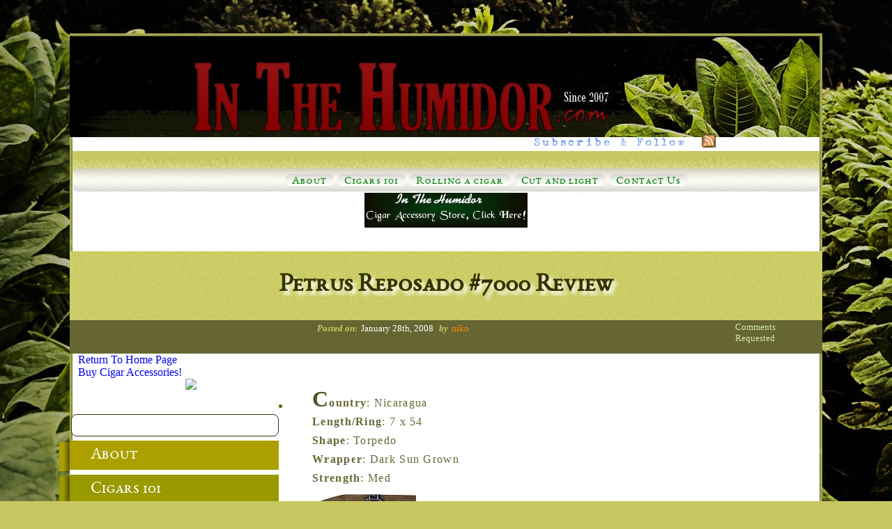

--- FILE ---
content_type: text/html; charset=UTF-8
request_url: http://www.inthehumidor.com/?p=48
body_size: 16050
content:
<!DOCTYPE html>
<html lang="en-US">
<head><!-- mrWDpRa5JNZMhVzb_gg70qHfHNY -->
<!-- basic meta data -->
	<meta charset="UTF-8" />
    <link rel="profile" href="http://gmpg.org/xfn/11" />
	     <!-- Favicon: You will need to add your own code for a favicon here. Removed due to Theme Reveiw Guildelines -->  
	<title>
		     Petrus Reposado #7000 Review - In The Humidor	</title>
	<!--Stylesheets-->  
	             
     
           
        
    <!--[if lt IE 9]>
        <script src="http://html5shiv.googlecode.com/svn/trunk/html5.js" type="text/javascript"></script>
    	<script src="http://ie7-js.googlecode.com/svn/version/2.1(beta4)/IE9.js" type="text/javascript"></script>
    	<script src="http://ie7-js.googlecode.com/svn/version/2.1(beta4)/ie7-squish.js" type="text/javascript"></script>
    	<![endif]-->     

   <link rel="pingback" href="http://www.inthehumidor.com/xmlrpc.php" /> 
    <!-- Scripts -->
		
	
        
    <meta name='robots' content='max-image-preview:large' />
	<style>img:is([sizes="auto" i], [sizes^="auto," i]) { contain-intrinsic-size: 3000px 1500px }</style>
	
<!-- Open Graph Meta Tags generated by Blog2Social 833 - https://www.blog2social.com -->
<meta property="og:title" content="Petrus Reposado #7000 Review"/>
<meta property="og:description" content="Country: Nicaragua Length/Ring: 7 x 54 Shape: Torpedo Wrapper: Dark Sun Grown Strength: Med    M.S.R.P: $3.00/Stick  My Rating: 3.75 Stars  This is "/>
<meta property="og:url" content="http://www.inthehumidor.com/?p=48"/>
<meta property="og:image" content="http://www.inthehumidor.com/petrus.jpg"/>
<meta property="og:image:width" content="146"/>
<meta property="og:image:height" content="36"/>
<meta property="og:image:type" content="image/jpeg"/>
<meta property="og:type" content="article"/>
<meta property="og:article:published_time" content="2008-01-28 12:19:10"/>
<meta property="og:article:modified_time" content="2008-11-03 10:37:54"/>
<meta property="og:article:tag" content="Petrus"/>
<!-- Open Graph Meta Tags generated by Blog2Social 833 - https://www.blog2social.com -->

<!-- Twitter Card generated by Blog2Social 833 - https://www.blog2social.com -->
<meta name="twitter:card" content="summary">
<meta name="twitter:title" content="Petrus Reposado #7000 Review"/>
<meta name="twitter:description" content="Country: Nicaragua Length/Ring: 7 x 54 Shape: Torpedo Wrapper: Dark Sun Grown Strength: Med    M.S.R.P: $3.00/Stick  My Rating: 3.75 Stars  This is "/>
<meta name="twitter:image" content="http://www.inthehumidor.com/petrus.jpg"/>
<!-- Twitter Card generated by Blog2Social 833 - https://www.blog2social.com -->
<meta name="author" content="niko"/>
<link rel='dns-prefetch' href='//stats.wp.com' />
<link rel='dns-prefetch' href='//v0.wordpress.com' />
<link rel='dns-prefetch' href='//jetpack.wordpress.com' />
<link rel='dns-prefetch' href='//s0.wp.com' />
<link rel='dns-prefetch' href='//public-api.wordpress.com' />
<link rel='dns-prefetch' href='//0.gravatar.com' />
<link rel='dns-prefetch' href='//1.gravatar.com' />
<link rel='dns-prefetch' href='//2.gravatar.com' />
<link rel="alternate" type="application/rss+xml" title="In The Humidor &raquo; Feed" href="http://www.inthehumidor.com/?feed=rss2" />
<link rel="alternate" type="application/rss+xml" title="In The Humidor &raquo; Comments Feed" href="http://www.inthehumidor.com/?feed=comments-rss2" />
<link rel="alternate" type="application/rss+xml" title="In The Humidor &raquo; Petrus Reposado #7000 Review Comments Feed" href="http://www.inthehumidor.com/?feed=rss2&#038;p=48" />
<script type="text/javascript">
/* <![CDATA[ */
window._wpemojiSettings = {"baseUrl":"https:\/\/s.w.org\/images\/core\/emoji\/15.0.3\/72x72\/","ext":".png","svgUrl":"https:\/\/s.w.org\/images\/core\/emoji\/15.0.3\/svg\/","svgExt":".svg","source":{"concatemoji":"http:\/\/www.inthehumidor.com\/wp-includes\/js\/wp-emoji-release.min.js?ver=6.7.4"}};
/*! This file is auto-generated */
!function(i,n){var o,s,e;function c(e){try{var t={supportTests:e,timestamp:(new Date).valueOf()};sessionStorage.setItem(o,JSON.stringify(t))}catch(e){}}function p(e,t,n){e.clearRect(0,0,e.canvas.width,e.canvas.height),e.fillText(t,0,0);var t=new Uint32Array(e.getImageData(0,0,e.canvas.width,e.canvas.height).data),r=(e.clearRect(0,0,e.canvas.width,e.canvas.height),e.fillText(n,0,0),new Uint32Array(e.getImageData(0,0,e.canvas.width,e.canvas.height).data));return t.every(function(e,t){return e===r[t]})}function u(e,t,n){switch(t){case"flag":return n(e,"\ud83c\udff3\ufe0f\u200d\u26a7\ufe0f","\ud83c\udff3\ufe0f\u200b\u26a7\ufe0f")?!1:!n(e,"\ud83c\uddfa\ud83c\uddf3","\ud83c\uddfa\u200b\ud83c\uddf3")&&!n(e,"\ud83c\udff4\udb40\udc67\udb40\udc62\udb40\udc65\udb40\udc6e\udb40\udc67\udb40\udc7f","\ud83c\udff4\u200b\udb40\udc67\u200b\udb40\udc62\u200b\udb40\udc65\u200b\udb40\udc6e\u200b\udb40\udc67\u200b\udb40\udc7f");case"emoji":return!n(e,"\ud83d\udc26\u200d\u2b1b","\ud83d\udc26\u200b\u2b1b")}return!1}function f(e,t,n){var r="undefined"!=typeof WorkerGlobalScope&&self instanceof WorkerGlobalScope?new OffscreenCanvas(300,150):i.createElement("canvas"),a=r.getContext("2d",{willReadFrequently:!0}),o=(a.textBaseline="top",a.font="600 32px Arial",{});return e.forEach(function(e){o[e]=t(a,e,n)}),o}function t(e){var t=i.createElement("script");t.src=e,t.defer=!0,i.head.appendChild(t)}"undefined"!=typeof Promise&&(o="wpEmojiSettingsSupports",s=["flag","emoji"],n.supports={everything:!0,everythingExceptFlag:!0},e=new Promise(function(e){i.addEventListener("DOMContentLoaded",e,{once:!0})}),new Promise(function(t){var n=function(){try{var e=JSON.parse(sessionStorage.getItem(o));if("object"==typeof e&&"number"==typeof e.timestamp&&(new Date).valueOf()<e.timestamp+604800&&"object"==typeof e.supportTests)return e.supportTests}catch(e){}return null}();if(!n){if("undefined"!=typeof Worker&&"undefined"!=typeof OffscreenCanvas&&"undefined"!=typeof URL&&URL.createObjectURL&&"undefined"!=typeof Blob)try{var e="postMessage("+f.toString()+"("+[JSON.stringify(s),u.toString(),p.toString()].join(",")+"));",r=new Blob([e],{type:"text/javascript"}),a=new Worker(URL.createObjectURL(r),{name:"wpTestEmojiSupports"});return void(a.onmessage=function(e){c(n=e.data),a.terminate(),t(n)})}catch(e){}c(n=f(s,u,p))}t(n)}).then(function(e){for(var t in e)n.supports[t]=e[t],n.supports.everything=n.supports.everything&&n.supports[t],"flag"!==t&&(n.supports.everythingExceptFlag=n.supports.everythingExceptFlag&&n.supports[t]);n.supports.everythingExceptFlag=n.supports.everythingExceptFlag&&!n.supports.flag,n.DOMReady=!1,n.readyCallback=function(){n.DOMReady=!0}}).then(function(){return e}).then(function(){var e;n.supports.everything||(n.readyCallback(),(e=n.source||{}).concatemoji?t(e.concatemoji):e.wpemoji&&e.twemoji&&(t(e.twemoji),t(e.wpemoji)))}))}((window,document),window._wpemojiSettings);
/* ]]> */
</script>
<link rel='stylesheet' id='default-style-css' href='http://www.inthehumidor.com/wp-content/themes/wordsmith-anvil/style.css?ver=2.2.1' type='text/css' media='all' />
<link rel='stylesheet' id='font-styles-css' href='http://www.inthehumidor.com/wp-content/themes/wordsmith-anvil/fonts/fontstyles.css?ver=2.2.1' type='text/css' media='all' />
<link rel='stylesheet' id='main-styles-css' href='http://www.inthehumidor.com/wp-content/themes/wordsmith-anvil/stylesheets/main.css?ver=2.2.1' type='text/css' media='all' />
<!--[if lte IE 8]>
<link rel='stylesheet' id='ie-styles-css' href='http://www.inthehumidor.com/wp-content/themes/wordsmith-anvil/stylesheets/ie.css?ver=2.2.1' type='text/css' media='all' />
<![endif]-->
<style id='wp-emoji-styles-inline-css' type='text/css'>

	img.wp-smiley, img.emoji {
		display: inline !important;
		border: none !important;
		box-shadow: none !important;
		height: 1em !important;
		width: 1em !important;
		margin: 0 0.07em !important;
		vertical-align: -0.1em !important;
		background: none !important;
		padding: 0 !important;
	}
</style>
<link rel='stylesheet' id='wp-block-library-css' href='http://www.inthehumidor.com/wp-includes/css/dist/block-library/style.min.css?ver=6.7.4' type='text/css' media='all' />
<link rel='stylesheet' id='mediaelement-css' href='http://www.inthehumidor.com/wp-includes/js/mediaelement/mediaelementplayer-legacy.min.css?ver=4.2.17' type='text/css' media='all' />
<link rel='stylesheet' id='wp-mediaelement-css' href='http://www.inthehumidor.com/wp-includes/js/mediaelement/wp-mediaelement.min.css?ver=6.7.4' type='text/css' media='all' />
<style id='jetpack-sharing-buttons-style-inline-css' type='text/css'>
.jetpack-sharing-buttons__services-list{display:flex;flex-direction:row;flex-wrap:wrap;gap:0;list-style-type:none;margin:5px;padding:0}.jetpack-sharing-buttons__services-list.has-small-icon-size{font-size:12px}.jetpack-sharing-buttons__services-list.has-normal-icon-size{font-size:16px}.jetpack-sharing-buttons__services-list.has-large-icon-size{font-size:24px}.jetpack-sharing-buttons__services-list.has-huge-icon-size{font-size:36px}@media print{.jetpack-sharing-buttons__services-list{display:none!important}}.editor-styles-wrapper .wp-block-jetpack-sharing-buttons{gap:0;padding-inline-start:0}ul.jetpack-sharing-buttons__services-list.has-background{padding:1.25em 2.375em}
</style>
<style id='classic-theme-styles-inline-css' type='text/css'>
/*! This file is auto-generated */
.wp-block-button__link{color:#fff;background-color:#32373c;border-radius:9999px;box-shadow:none;text-decoration:none;padding:calc(.667em + 2px) calc(1.333em + 2px);font-size:1.125em}.wp-block-file__button{background:#32373c;color:#fff;text-decoration:none}
</style>
<style id='global-styles-inline-css' type='text/css'>
:root{--wp--preset--aspect-ratio--square: 1;--wp--preset--aspect-ratio--4-3: 4/3;--wp--preset--aspect-ratio--3-4: 3/4;--wp--preset--aspect-ratio--3-2: 3/2;--wp--preset--aspect-ratio--2-3: 2/3;--wp--preset--aspect-ratio--16-9: 16/9;--wp--preset--aspect-ratio--9-16: 9/16;--wp--preset--color--black: #000000;--wp--preset--color--cyan-bluish-gray: #abb8c3;--wp--preset--color--white: #ffffff;--wp--preset--color--pale-pink: #f78da7;--wp--preset--color--vivid-red: #cf2e2e;--wp--preset--color--luminous-vivid-orange: #ff6900;--wp--preset--color--luminous-vivid-amber: #fcb900;--wp--preset--color--light-green-cyan: #7bdcb5;--wp--preset--color--vivid-green-cyan: #00d084;--wp--preset--color--pale-cyan-blue: #8ed1fc;--wp--preset--color--vivid-cyan-blue: #0693e3;--wp--preset--color--vivid-purple: #9b51e0;--wp--preset--gradient--vivid-cyan-blue-to-vivid-purple: linear-gradient(135deg,rgba(6,147,227,1) 0%,rgb(155,81,224) 100%);--wp--preset--gradient--light-green-cyan-to-vivid-green-cyan: linear-gradient(135deg,rgb(122,220,180) 0%,rgb(0,208,130) 100%);--wp--preset--gradient--luminous-vivid-amber-to-luminous-vivid-orange: linear-gradient(135deg,rgba(252,185,0,1) 0%,rgba(255,105,0,1) 100%);--wp--preset--gradient--luminous-vivid-orange-to-vivid-red: linear-gradient(135deg,rgba(255,105,0,1) 0%,rgb(207,46,46) 100%);--wp--preset--gradient--very-light-gray-to-cyan-bluish-gray: linear-gradient(135deg,rgb(238,238,238) 0%,rgb(169,184,195) 100%);--wp--preset--gradient--cool-to-warm-spectrum: linear-gradient(135deg,rgb(74,234,220) 0%,rgb(151,120,209) 20%,rgb(207,42,186) 40%,rgb(238,44,130) 60%,rgb(251,105,98) 80%,rgb(254,248,76) 100%);--wp--preset--gradient--blush-light-purple: linear-gradient(135deg,rgb(255,206,236) 0%,rgb(152,150,240) 100%);--wp--preset--gradient--blush-bordeaux: linear-gradient(135deg,rgb(254,205,165) 0%,rgb(254,45,45) 50%,rgb(107,0,62) 100%);--wp--preset--gradient--luminous-dusk: linear-gradient(135deg,rgb(255,203,112) 0%,rgb(199,81,192) 50%,rgb(65,88,208) 100%);--wp--preset--gradient--pale-ocean: linear-gradient(135deg,rgb(255,245,203) 0%,rgb(182,227,212) 50%,rgb(51,167,181) 100%);--wp--preset--gradient--electric-grass: linear-gradient(135deg,rgb(202,248,128) 0%,rgb(113,206,126) 100%);--wp--preset--gradient--midnight: linear-gradient(135deg,rgb(2,3,129) 0%,rgb(40,116,252) 100%);--wp--preset--font-size--small: 13px;--wp--preset--font-size--medium: 20px;--wp--preset--font-size--large: 36px;--wp--preset--font-size--x-large: 42px;--wp--preset--spacing--20: 0.44rem;--wp--preset--spacing--30: 0.67rem;--wp--preset--spacing--40: 1rem;--wp--preset--spacing--50: 1.5rem;--wp--preset--spacing--60: 2.25rem;--wp--preset--spacing--70: 3.38rem;--wp--preset--spacing--80: 5.06rem;--wp--preset--shadow--natural: 6px 6px 9px rgba(0, 0, 0, 0.2);--wp--preset--shadow--deep: 12px 12px 50px rgba(0, 0, 0, 0.4);--wp--preset--shadow--sharp: 6px 6px 0px rgba(0, 0, 0, 0.2);--wp--preset--shadow--outlined: 6px 6px 0px -3px rgba(255, 255, 255, 1), 6px 6px rgba(0, 0, 0, 1);--wp--preset--shadow--crisp: 6px 6px 0px rgba(0, 0, 0, 1);}:where(.is-layout-flex){gap: 0.5em;}:where(.is-layout-grid){gap: 0.5em;}body .is-layout-flex{display: flex;}.is-layout-flex{flex-wrap: wrap;align-items: center;}.is-layout-flex > :is(*, div){margin: 0;}body .is-layout-grid{display: grid;}.is-layout-grid > :is(*, div){margin: 0;}:where(.wp-block-columns.is-layout-flex){gap: 2em;}:where(.wp-block-columns.is-layout-grid){gap: 2em;}:where(.wp-block-post-template.is-layout-flex){gap: 1.25em;}:where(.wp-block-post-template.is-layout-grid){gap: 1.25em;}.has-black-color{color: var(--wp--preset--color--black) !important;}.has-cyan-bluish-gray-color{color: var(--wp--preset--color--cyan-bluish-gray) !important;}.has-white-color{color: var(--wp--preset--color--white) !important;}.has-pale-pink-color{color: var(--wp--preset--color--pale-pink) !important;}.has-vivid-red-color{color: var(--wp--preset--color--vivid-red) !important;}.has-luminous-vivid-orange-color{color: var(--wp--preset--color--luminous-vivid-orange) !important;}.has-luminous-vivid-amber-color{color: var(--wp--preset--color--luminous-vivid-amber) !important;}.has-light-green-cyan-color{color: var(--wp--preset--color--light-green-cyan) !important;}.has-vivid-green-cyan-color{color: var(--wp--preset--color--vivid-green-cyan) !important;}.has-pale-cyan-blue-color{color: var(--wp--preset--color--pale-cyan-blue) !important;}.has-vivid-cyan-blue-color{color: var(--wp--preset--color--vivid-cyan-blue) !important;}.has-vivid-purple-color{color: var(--wp--preset--color--vivid-purple) !important;}.has-black-background-color{background-color: var(--wp--preset--color--black) !important;}.has-cyan-bluish-gray-background-color{background-color: var(--wp--preset--color--cyan-bluish-gray) !important;}.has-white-background-color{background-color: var(--wp--preset--color--white) !important;}.has-pale-pink-background-color{background-color: var(--wp--preset--color--pale-pink) !important;}.has-vivid-red-background-color{background-color: var(--wp--preset--color--vivid-red) !important;}.has-luminous-vivid-orange-background-color{background-color: var(--wp--preset--color--luminous-vivid-orange) !important;}.has-luminous-vivid-amber-background-color{background-color: var(--wp--preset--color--luminous-vivid-amber) !important;}.has-light-green-cyan-background-color{background-color: var(--wp--preset--color--light-green-cyan) !important;}.has-vivid-green-cyan-background-color{background-color: var(--wp--preset--color--vivid-green-cyan) !important;}.has-pale-cyan-blue-background-color{background-color: var(--wp--preset--color--pale-cyan-blue) !important;}.has-vivid-cyan-blue-background-color{background-color: var(--wp--preset--color--vivid-cyan-blue) !important;}.has-vivid-purple-background-color{background-color: var(--wp--preset--color--vivid-purple) !important;}.has-black-border-color{border-color: var(--wp--preset--color--black) !important;}.has-cyan-bluish-gray-border-color{border-color: var(--wp--preset--color--cyan-bluish-gray) !important;}.has-white-border-color{border-color: var(--wp--preset--color--white) !important;}.has-pale-pink-border-color{border-color: var(--wp--preset--color--pale-pink) !important;}.has-vivid-red-border-color{border-color: var(--wp--preset--color--vivid-red) !important;}.has-luminous-vivid-orange-border-color{border-color: var(--wp--preset--color--luminous-vivid-orange) !important;}.has-luminous-vivid-amber-border-color{border-color: var(--wp--preset--color--luminous-vivid-amber) !important;}.has-light-green-cyan-border-color{border-color: var(--wp--preset--color--light-green-cyan) !important;}.has-vivid-green-cyan-border-color{border-color: var(--wp--preset--color--vivid-green-cyan) !important;}.has-pale-cyan-blue-border-color{border-color: var(--wp--preset--color--pale-cyan-blue) !important;}.has-vivid-cyan-blue-border-color{border-color: var(--wp--preset--color--vivid-cyan-blue) !important;}.has-vivid-purple-border-color{border-color: var(--wp--preset--color--vivid-purple) !important;}.has-vivid-cyan-blue-to-vivid-purple-gradient-background{background: var(--wp--preset--gradient--vivid-cyan-blue-to-vivid-purple) !important;}.has-light-green-cyan-to-vivid-green-cyan-gradient-background{background: var(--wp--preset--gradient--light-green-cyan-to-vivid-green-cyan) !important;}.has-luminous-vivid-amber-to-luminous-vivid-orange-gradient-background{background: var(--wp--preset--gradient--luminous-vivid-amber-to-luminous-vivid-orange) !important;}.has-luminous-vivid-orange-to-vivid-red-gradient-background{background: var(--wp--preset--gradient--luminous-vivid-orange-to-vivid-red) !important;}.has-very-light-gray-to-cyan-bluish-gray-gradient-background{background: var(--wp--preset--gradient--very-light-gray-to-cyan-bluish-gray) !important;}.has-cool-to-warm-spectrum-gradient-background{background: var(--wp--preset--gradient--cool-to-warm-spectrum) !important;}.has-blush-light-purple-gradient-background{background: var(--wp--preset--gradient--blush-light-purple) !important;}.has-blush-bordeaux-gradient-background{background: var(--wp--preset--gradient--blush-bordeaux) !important;}.has-luminous-dusk-gradient-background{background: var(--wp--preset--gradient--luminous-dusk) !important;}.has-pale-ocean-gradient-background{background: var(--wp--preset--gradient--pale-ocean) !important;}.has-electric-grass-gradient-background{background: var(--wp--preset--gradient--electric-grass) !important;}.has-midnight-gradient-background{background: var(--wp--preset--gradient--midnight) !important;}.has-small-font-size{font-size: var(--wp--preset--font-size--small) !important;}.has-medium-font-size{font-size: var(--wp--preset--font-size--medium) !important;}.has-large-font-size{font-size: var(--wp--preset--font-size--large) !important;}.has-x-large-font-size{font-size: var(--wp--preset--font-size--x-large) !important;}
:where(.wp-block-post-template.is-layout-flex){gap: 1.25em;}:where(.wp-block-post-template.is-layout-grid){gap: 1.25em;}
:where(.wp-block-columns.is-layout-flex){gap: 2em;}:where(.wp-block-columns.is-layout-grid){gap: 2em;}
:root :where(.wp-block-pullquote){font-size: 1.5em;line-height: 1.6;}
</style>
<style id='akismet-widget-style-inline-css' type='text/css'>

			.a-stats {
				--akismet-color-mid-green: #357b49;
				--akismet-color-white: #fff;
				--akismet-color-light-grey: #f6f7f7;

				max-width: 350px;
				width: auto;
			}

			.a-stats * {
				all: unset;
				box-sizing: border-box;
			}

			.a-stats strong {
				font-weight: 600;
			}

			.a-stats a.a-stats__link,
			.a-stats a.a-stats__link:visited,
			.a-stats a.a-stats__link:active {
				background: var(--akismet-color-mid-green);
				border: none;
				box-shadow: none;
				border-radius: 8px;
				color: var(--akismet-color-white);
				cursor: pointer;
				display: block;
				font-family: -apple-system, BlinkMacSystemFont, 'Segoe UI', 'Roboto', 'Oxygen-Sans', 'Ubuntu', 'Cantarell', 'Helvetica Neue', sans-serif;
				font-weight: 500;
				padding: 12px;
				text-align: center;
				text-decoration: none;
				transition: all 0.2s ease;
			}

			/* Extra specificity to deal with TwentyTwentyOne focus style */
			.widget .a-stats a.a-stats__link:focus {
				background: var(--akismet-color-mid-green);
				color: var(--akismet-color-white);
				text-decoration: none;
			}

			.a-stats a.a-stats__link:hover {
				filter: brightness(110%);
				box-shadow: 0 4px 12px rgba(0, 0, 0, 0.06), 0 0 2px rgba(0, 0, 0, 0.16);
			}

			.a-stats .count {
				color: var(--akismet-color-white);
				display: block;
				font-size: 1.5em;
				line-height: 1.4;
				padding: 0 13px;
				white-space: nowrap;
			}
		
</style>
<link rel='stylesheet' id='jetpack-subscriptions-css' href='http://www.inthehumidor.com/wp-content/plugins/jetpack/modules/subscriptions/subscriptions.css?ver=14.4.1' type='text/css' media='all' />
<link rel='stylesheet' id='sharedaddy-css' href='http://www.inthehumidor.com/wp-content/plugins/jetpack/modules/sharedaddy/sharing.css?ver=14.4.1' type='text/css' media='all' />
<link rel='stylesheet' id='social-logos-css' href='http://www.inthehumidor.com/wp-content/plugins/jetpack/_inc/social-logos/social-logos.min.css?ver=14.4.1' type='text/css' media='all' />
<script type="text/javascript" src="http://www.inthehumidor.com/wp-includes/js/jquery/jquery.js?ver=3.7.1" id="jquery-js"></script>
<script type="text/javascript" src="http://www.inthehumidor.com/wp-content/themes/wordsmith-anvil/js/jquery.hoverflow.min.js?ver=1.0" id="anvil-nav-hover-js"></script>
<script type="text/javascript" src="http://www.inthehumidor.com/wp-content/themes/wordsmith-anvil/js/wsmain.js?ver=1.1" id="anvil-header-js"></script>
<script type="text/javascript" src="http://www.inthehumidor.com/wp-content/themes/wordsmith-anvil/js/wssingle.js?ver=1.1" id="anvil-spt-js"></script>
<link rel="https://api.w.org/" href="http://www.inthehumidor.com/index.php?rest_route=/" /><link rel="alternate" title="JSON" type="application/json" href="http://www.inthehumidor.com/index.php?rest_route=/wp/v2/posts/48" /><link rel="EditURI" type="application/rsd+xml" title="RSD" href="http://www.inthehumidor.com/xmlrpc.php?rsd" />
<meta name="generator" content="WordPress 6.7.4" />
<link rel="canonical" href="http://www.inthehumidor.com/?p=48" />
<link rel='shortlink' href='https://wp.me/p16MGD-M' />
<link rel="alternate" title="oEmbed (JSON)" type="application/json+oembed" href="http://www.inthehumidor.com/index.php?rest_route=%2Foembed%2F1.0%2Fembed&#038;url=http%3A%2F%2Fwww.inthehumidor.com%2F%3Fp%3D48" />
<link rel="alternate" title="oEmbed (XML)" type="text/xml+oembed" href="http://www.inthehumidor.com/index.php?rest_route=%2Foembed%2F1.0%2Fembed&#038;url=http%3A%2F%2Fwww.inthehumidor.com%2F%3Fp%3D48&#038;format=xml" />
	<style>img#wpstats{display:none}</style>
			<style type="text/css">
	#header { 
		background: url(http://www.inthehumidor.com/wp-content/uploads/2012/02/2u8bc0i-1.jpg) no-repeat top center;
		border: none;
		
		width: 1076px;
		border-style: none; 
		overflow: visible; 
		display: block; 
		background-position: 0 0; } 
	#header { margin: 0 auto !important; margin:30px 0 0 0; padding: 0 4px 0 4px; width: 1072px;} 
	</style>
	<style type="text/css" id="custom-background-css">
body.custom-background { background-image: url("http://www.inthehumidor.com/wp-content/uploads/2011/12/tobacco-field-background.jpg"); background-position: left top; background-size: auto; background-repeat: repeat; background-attachment: scroll; }
</style>
	
<!-- Jetpack Open Graph Tags -->
<meta property="og:type" content="article" />
<meta property="og:title" content="Petrus Reposado #7000 Review" />
<meta property="og:url" content="http://www.inthehumidor.com/?p=48" />
<meta property="og:description" content="Country: Nicaragua Length/Ring: 7 x 54 Shape: Torpedo Wrapper: Dark Sun Grown Strength: Med M.S.R.P: $3.00/Stick My Rating: 3.75 Stars This is a big cigar and I had no idea what to expect from it. …" />
<meta property="article:published_time" content="2008-01-28T18:19:10+00:00" />
<meta property="article:modified_time" content="2008-11-03T16:37:54+00:00" />
<meta property="og:site_name" content="In The Humidor" />
<meta property="og:image" content="http://www.inthehumidor.com/petrus.jpg" />
<meta property="og:image:width" content="149" />
<meta property="og:image:height" content="37" />
<meta property="og:image:alt" content="" />
<meta property="og:locale" content="en_US" />
<meta name="twitter:text:title" content="Petrus Reposado #7000 Review" />
<meta name="twitter:image" content="http://www.inthehumidor.com/petrus.jpg?w=144" />
<meta name="twitter:card" content="summary" />

<!-- End Jetpack Open Graph Tags -->
<style type="text/css">.saboxplugin-wrap{-webkit-box-sizing:border-box;-moz-box-sizing:border-box;-ms-box-sizing:border-box;box-sizing:border-box;border:1px solid #eee;width:100%;clear:both;display:block;overflow:hidden;word-wrap:break-word;position:relative}.saboxplugin-wrap .saboxplugin-gravatar{float:left;padding:0 20px 20px 20px}.saboxplugin-wrap .saboxplugin-gravatar img{max-width:100px;height:auto;border-radius:0;}.saboxplugin-wrap .saboxplugin-authorname{font-size:18px;line-height:1;margin:20px 0 0 20px;display:block}.saboxplugin-wrap .saboxplugin-authorname a{text-decoration:none}.saboxplugin-wrap .saboxplugin-authorname a:focus{outline:0}.saboxplugin-wrap .saboxplugin-desc{display:block;margin:5px 20px}.saboxplugin-wrap .saboxplugin-desc a{text-decoration:underline}.saboxplugin-wrap .saboxplugin-desc p{margin:5px 0 12px}.saboxplugin-wrap .saboxplugin-web{margin:0 20px 15px;text-align:left}.saboxplugin-wrap .sab-web-position{text-align:right}.saboxplugin-wrap .saboxplugin-web a{color:#ccc;text-decoration:none}.saboxplugin-wrap .saboxplugin-socials{position:relative;display:block;background:#fcfcfc;padding:5px;border-top:1px solid #eee}.saboxplugin-wrap .saboxplugin-socials a svg{width:20px;height:20px}.saboxplugin-wrap .saboxplugin-socials a svg .st2{fill:#fff; transform-origin:center center;}.saboxplugin-wrap .saboxplugin-socials a svg .st1{fill:rgba(0,0,0,.3)}.saboxplugin-wrap .saboxplugin-socials a:hover{opacity:.8;-webkit-transition:opacity .4s;-moz-transition:opacity .4s;-o-transition:opacity .4s;transition:opacity .4s;box-shadow:none!important;-webkit-box-shadow:none!important}.saboxplugin-wrap .saboxplugin-socials .saboxplugin-icon-color{box-shadow:none;padding:0;border:0;-webkit-transition:opacity .4s;-moz-transition:opacity .4s;-o-transition:opacity .4s;transition:opacity .4s;display:inline-block;color:#fff;font-size:0;text-decoration:inherit;margin:5px;-webkit-border-radius:0;-moz-border-radius:0;-ms-border-radius:0;-o-border-radius:0;border-radius:0;overflow:hidden}.saboxplugin-wrap .saboxplugin-socials .saboxplugin-icon-grey{text-decoration:inherit;box-shadow:none;position:relative;display:-moz-inline-stack;display:inline-block;vertical-align:middle;zoom:1;margin:10px 5px;color:#444;fill:#444}.clearfix:after,.clearfix:before{content:' ';display:table;line-height:0;clear:both}.ie7 .clearfix{zoom:1}.saboxplugin-socials.sabox-colored .saboxplugin-icon-color .sab-twitch{border-color:#38245c}.saboxplugin-socials.sabox-colored .saboxplugin-icon-color .sab-addthis{border-color:#e91c00}.saboxplugin-socials.sabox-colored .saboxplugin-icon-color .sab-behance{border-color:#003eb0}.saboxplugin-socials.sabox-colored .saboxplugin-icon-color .sab-delicious{border-color:#06c}.saboxplugin-socials.sabox-colored .saboxplugin-icon-color .sab-deviantart{border-color:#036824}.saboxplugin-socials.sabox-colored .saboxplugin-icon-color .sab-digg{border-color:#00327c}.saboxplugin-socials.sabox-colored .saboxplugin-icon-color .sab-dribbble{border-color:#ba1655}.saboxplugin-socials.sabox-colored .saboxplugin-icon-color .sab-facebook{border-color:#1e2e4f}.saboxplugin-socials.sabox-colored .saboxplugin-icon-color .sab-flickr{border-color:#003576}.saboxplugin-socials.sabox-colored .saboxplugin-icon-color .sab-github{border-color:#264874}.saboxplugin-socials.sabox-colored .saboxplugin-icon-color .sab-google{border-color:#0b51c5}.saboxplugin-socials.sabox-colored .saboxplugin-icon-color .sab-googleplus{border-color:#96271a}.saboxplugin-socials.sabox-colored .saboxplugin-icon-color .sab-html5{border-color:#902e13}.saboxplugin-socials.sabox-colored .saboxplugin-icon-color .sab-instagram{border-color:#1630aa}.saboxplugin-socials.sabox-colored .saboxplugin-icon-color .sab-linkedin{border-color:#00344f}.saboxplugin-socials.sabox-colored .saboxplugin-icon-color .sab-pinterest{border-color:#5b040e}.saboxplugin-socials.sabox-colored .saboxplugin-icon-color .sab-reddit{border-color:#992900}.saboxplugin-socials.sabox-colored .saboxplugin-icon-color .sab-rss{border-color:#a43b0a}.saboxplugin-socials.sabox-colored .saboxplugin-icon-color .sab-sharethis{border-color:#5d8420}.saboxplugin-socials.sabox-colored .saboxplugin-icon-color .sab-skype{border-color:#00658a}.saboxplugin-socials.sabox-colored .saboxplugin-icon-color .sab-soundcloud{border-color:#995200}.saboxplugin-socials.sabox-colored .saboxplugin-icon-color .sab-spotify{border-color:#0f612c}.saboxplugin-socials.sabox-colored .saboxplugin-icon-color .sab-stackoverflow{border-color:#a95009}.saboxplugin-socials.sabox-colored .saboxplugin-icon-color .sab-steam{border-color:#006388}.saboxplugin-socials.sabox-colored .saboxplugin-icon-color .sab-user_email{border-color:#b84e05}.saboxplugin-socials.sabox-colored .saboxplugin-icon-color .sab-stumbleUpon{border-color:#9b280e}.saboxplugin-socials.sabox-colored .saboxplugin-icon-color .sab-tumblr{border-color:#10151b}.saboxplugin-socials.sabox-colored .saboxplugin-icon-color .sab-twitter{border-color:#0967a0}.saboxplugin-socials.sabox-colored .saboxplugin-icon-color .sab-vimeo{border-color:#0d7091}.saboxplugin-socials.sabox-colored .saboxplugin-icon-color .sab-windows{border-color:#003f71}.saboxplugin-socials.sabox-colored .saboxplugin-icon-color .sab-whatsapp{border-color:#003f71}.saboxplugin-socials.sabox-colored .saboxplugin-icon-color .sab-wordpress{border-color:#0f3647}.saboxplugin-socials.sabox-colored .saboxplugin-icon-color .sab-yahoo{border-color:#14002d}.saboxplugin-socials.sabox-colored .saboxplugin-icon-color .sab-youtube{border-color:#900}.saboxplugin-socials.sabox-colored .saboxplugin-icon-color .sab-xing{border-color:#000202}.saboxplugin-socials.sabox-colored .saboxplugin-icon-color .sab-mixcloud{border-color:#2475a0}.saboxplugin-socials.sabox-colored .saboxplugin-icon-color .sab-vk{border-color:#243549}.saboxplugin-socials.sabox-colored .saboxplugin-icon-color .sab-medium{border-color:#00452c}.saboxplugin-socials.sabox-colored .saboxplugin-icon-color .sab-quora{border-color:#420e00}.saboxplugin-socials.sabox-colored .saboxplugin-icon-color .sab-meetup{border-color:#9b181c}.saboxplugin-socials.sabox-colored .saboxplugin-icon-color .sab-goodreads{border-color:#000}.saboxplugin-socials.sabox-colored .saboxplugin-icon-color .sab-snapchat{border-color:#999700}.saboxplugin-socials.sabox-colored .saboxplugin-icon-color .sab-500px{border-color:#00557f}.saboxplugin-socials.sabox-colored .saboxplugin-icon-color .sab-mastodont{border-color:#185886}.sabox-plus-item{margin-bottom:20px}@media screen and (max-width:480px){.saboxplugin-wrap{text-align:center}.saboxplugin-wrap .saboxplugin-gravatar{float:none;padding:20px 0;text-align:center;margin:0 auto;display:block}.saboxplugin-wrap .saboxplugin-gravatar img{float:none;display:inline-block;display:-moz-inline-stack;vertical-align:middle;zoom:1}.saboxplugin-wrap .saboxplugin-desc{margin:0 10px 20px;text-align:center}.saboxplugin-wrap .saboxplugin-authorname{text-align:center;margin:10px 0 20px}}body .saboxplugin-authorname a,body .saboxplugin-authorname a:hover{box-shadow:none;-webkit-box-shadow:none}a.sab-profile-edit{font-size:16px!important;line-height:1!important}.sab-edit-settings a,a.sab-profile-edit{color:#0073aa!important;box-shadow:none!important;-webkit-box-shadow:none!important}.sab-edit-settings{margin-right:15px;position:absolute;right:0;z-index:2;bottom:10px;line-height:20px}.sab-edit-settings i{margin-left:5px}.saboxplugin-socials{line-height:1!important}.rtl .saboxplugin-wrap .saboxplugin-gravatar{float:right}.rtl .saboxplugin-wrap .saboxplugin-authorname{display:flex;align-items:center}.rtl .saboxplugin-wrap .saboxplugin-authorname .sab-profile-edit{margin-right:10px}.rtl .sab-edit-settings{right:auto;left:0}img.sab-custom-avatar{max-width:75px;}.saboxplugin-wrap{ border-width: 3px; }.saboxplugin-wrap .saboxplugin-gravatar img {-webkit-border-radius:50%;-moz-border-radius:50%;-ms-border-radius:50%;-o-border-radius:50%;border-radius:50%;}.saboxplugin-wrap .saboxplugin-gravatar img {-webkit-border-radius:50%;-moz-border-radius:50%;-ms-border-radius:50%;-o-border-radius:50%;border-radius:50%;}.saboxplugin-wrap {margin-top:45px; margin-bottom:50px; padding: 0px 0px }.saboxplugin-wrap .saboxplugin-authorname {font-size:18px; line-height:25px;}.saboxplugin-wrap .saboxplugin-desc p, .saboxplugin-wrap .saboxplugin-desc {font-size:14px !important; line-height:21px !important;}.saboxplugin-wrap .saboxplugin-web {font-size:14px;}.saboxplugin-wrap .saboxplugin-socials a svg {width:36px;height:36px;}</style><link rel="icon" href="http://www.inthehumidor.com/wp-content/uploads/2012/01/cropped-faviconITHtrans-150x150.png" sizes="32x32" />
<link rel="icon" href="http://www.inthehumidor.com/wp-content/uploads/2012/01/cropped-faviconITHtrans-300x300.png" sizes="192x192" />
<link rel="apple-touch-icon" href="http://www.inthehumidor.com/wp-content/uploads/2012/01/cropped-faviconITHtrans-300x300.png" />
<meta name="msapplication-TileImage" content="http://www.inthehumidor.com/wp-content/uploads/2012/01/cropped-faviconITHtrans-300x300.png" />
</head>
<body

 class="post-template-default single single-post postid-48 single-format-standard custom-background"> <div><a href="http://www.shareasale.com/r.cfm?b=353087&u=165375&m=34542&urllink=&afftrack="></a>&nbsp; &nbsp;<a href="http://www.shareasale.com/r.cfm?b=332786&u=165375&m=35974&urllink=&afftrack="></a></div>
	<div id="page-wrap" class="clearit">
    	<div id="mast"></div><!-- END of mast -->
        <div id="header"><div id="headimg"></div>
			<header class="sitename"><div id="h2c">
            	<div class="navwrapper">
            		<nav id="navcontainer">
            			<div id="tmenu">
							<div class="menu-pages-container"><ul id="menu-pages" class="menu"><li id="menu-item-751" class="menu-item menu-item-type-post_type menu-item-object-page menu-item-751"><a href="http://www.inthehumidor.com/?page_id=2">About</a></li>
<li id="menu-item-749" class="menu-item menu-item-type-post_type menu-item-object-page menu-item-749"><a href="http://www.inthehumidor.com/?page_id=8">Cigars 101</a></li>
<li id="menu-item-747" class="menu-item menu-item-type-post_type menu-item-object-page menu-item-747"><a href="http://www.inthehumidor.com/?page_id=13">Rolling a cigar</a></li>
<li id="menu-item-748" class="menu-item menu-item-type-post_type menu-item-object-page menu-item-748"><a href="http://www.inthehumidor.com/?page_id=10">Cut and light</a></li>
<li id="menu-item-745" class="menu-item menu-item-type-post_type menu-item-object-page menu-item-745"><a href="http://www.inthehumidor.com/?page_id=177">Contact Us</a></li>
</ul></div>                		</div><!-- END tmenu -->
                	</nav><!-- END #pgnav -->
                </div><!-- END .navwrapper -->
            </div> <!-- END h2c -->
                                                        
                
                                
                                	<h1 class="nologo"></h1>
                     
             
                
        <div class="subscribetxt iestxt">Subscribe &amp; Follow</div>
        <div class="subscribe iesub">
        <a href="http://www.inthehumidor.com/?feed=rss2"><img src="http://www.inthehumidor.com/wp-content/themes/wordsmith-anvil/images/rss.png" width="20" height="20"></a></div><!-- END of subscribe  -->                
                
        	</header>        
        </div><!-- END header -->

<p align="center"><a href="http://astore.amazon.com/inthehumidor-20"><img src="http://www.inthehumidor.com/wp-content/uploads/2012/11/ITH-Store-Banner.jpg"</img></a></p>	<section class="tblock">
        <div class="the-post-title">
        	<h2 class="singleonly">Petrus Reposado #7000 Review</h2>
        </div><!-- END of post-title -->
        <div class="metabar">
          <div class="metabox-left"></div>
        	    <div class="meta">
	<em>Posted on:</em> <span class="date">January 28th, 2008</span>
	<em>by</em> <span class="author"><a href="http://www.inthehumidor.com/?author=1" title="Posts by niko" rel="author">niko</a> </span>
        </div><!-- END of meta -->
    

                <a href="http://www.inthehumidor.com/?p=48#respond"><div class="postnocomments">Comments Requested</div></a>    	<br class="clearboth" />        </div><!-- END of metabar -->
   </section>     
        <div id="main-content">
        <div class="breadcrumbs">
					</div><!--END breadcrumbs-->
            <article>
                <div class="post-48 post type-post status-publish format-standard hentry category-petrus tag-petrus" id="post-48">
                    <div class="entry">
                    	
                        <p><strong>Country</strong>: Nicaragua<br />
<strong>Length/Ring</strong>: 7 x 54<br />
<strong>Shape</strong>: Torpedo<br />
<strong>Wrapper</strong>: Dark Sun Grown<br />
<strong>Strength</strong>: Med</p>
<p><img decoding="async" src="http://www.inthehumidor.com/petrus.jpg" alt="" width="149" height="37" /></p>
<p>M.S.R.P: $3.00/Stick</p>
<p>My Rating: 3.75 Stars</p>
<p>This is a big cigar and I had no idea what to expect from it.  This cigar is in the family of tobacco&#8217;s blended by Felipe Gregorio.  I had heard about this blender but never tried any of his stuff until now.</p>
<p>First off, this is not an expensive cigar.  It can be had on cbid for around $2-$3 per stick.  So at that price it was worth a go.  Initial look over was very promising, this is a very large torpedo and it had hues of reddish and almost blue coloring on the sun grown wrapper.  The cigar smelled great as well, construction seemed to be good with very little veins present on the wrapper.</p>
<p>When i toasted the foot there were hints of cedar and leather.   The cigar created mass clouds of white smoke and good flavor.  I could taste more leather, some nutmeg, and coffee notes.  The burn started acting up a touch so i had to do some corrections but all in all it was a good cigar for the money.</p>
<div class="saboxplugin-wrap" itemtype="http://schema.org/Person" itemscope itemprop="author"><div class="saboxplugin-tab"><div class="saboxplugin-gravatar"><img decoding="async" src="http://www.inthehumidor.com/wp-content/uploads/2019/02/me.jpeg" width="100"  height="100" alt="" itemprop="image"></div><div class="saboxplugin-authorname"><a href="http://www.inthehumidor.com/?author=1" class="vcard author" rel="author"><span class="fn">niko</span></a></div><div class="saboxplugin-desc"><div itemprop="description"><p>I am the Chief Editor of In The Humidor and have been running this site since 2007!Â  I enjoy a great cigar with friends and just hanging around the house.Â  I have 3 beautiful daughters and a wonderful wife, we live in the Dallas, Tx area.Â  I also enjoy a good bourbon, craft beer, and absolutelyÂ love the ocean and beach.</p>
</div></div><div class="clearfix"></div><div class="saboxplugin-socials sabox-colored"><a title="Linkedin" target="_self" href="https://www.linkedin.com/in/nickolas-cirksena-b3919a58/" rel="nofollow noopener" class="saboxplugin-icon-color"><svg class="sab-linkedin" viewBox="0 0 500 500.7" xml:space="preserve" xmlns="http://www.w3.org/2000/svg"><rect class="st0" x=".3" y=".6" width="500" height="500" fill="#0077b5" /><polygon class="st1" points="500.3 374.1 500.3 500.6 278.2 500.6 141.1 363.6 176.3 220.6 144.3 183 182.4 144.4 250.3 212.7 262.2 212.7 271.7 222 342.2 218.1" /><path class="st2" d="m187.9 363.6h-46.9v-150.9h46.9v150.9zm-23.4-171.5c-15 0-27.1-12.4-27.1-27.4s12.2-27.1 27.1-27.1c15 0 27.1 12.2 27.1 27.1 0 15-12.1 27.4-27.1 27.4zm198.8 171.5h-46.8v-73.4c0-17.5-0.4-39.9-24.4-39.9-24.4 0-28.1 19-28.1 38.7v74.7h-46.8v-151h44.9v20.6h0.7c6.3-11.9 21.5-24.4 44.3-24.4 47.4 0 56.1 31.2 56.1 71.8l0.1 82.9z" /></svg></span></a><a title="Facebook" target="_self" href="https://www.facebook.com/ncirksena" rel="nofollow noopener" class="saboxplugin-icon-color"><svg class="sab-facebook" viewBox="0 0 500 500.7" xml:space="preserve" xmlns="http://www.w3.org/2000/svg"><rect class="st0" x="-.3" y=".3" width="500" height="500" fill="#3b5998" /><polygon class="st1" points="499.7 292.6 499.7 500.3 331.4 500.3 219.8 388.7 221.6 385.3 223.7 308.6 178.3 264.9 219.7 233.9 249.7 138.6 321.1 113.9" /><path class="st2" d="M219.8,388.7V264.9h-41.5v-49.2h41.5V177c0-42.1,25.7-65,63.3-65c18,0,33.5,1.4,38,1.9v44H295  c-20.4,0-24.4,9.7-24.4,24v33.9h46.1l-6.3,49.2h-39.8v123.8" /></svg></span></a></div></div></div><div class="sharedaddy sd-sharing-enabled"><div class="robots-nocontent sd-block sd-social sd-social-icon-text sd-sharing"><h3 class="sd-title">Share this:</h3><div class="sd-content"><ul><li class="share-email"><a rel="nofollow noopener noreferrer" data-shared="" class="share-email sd-button share-icon" href="mailto:?subject=%5BShared%20Post%5D%20Petrus%20Reposado%20%237000%20Review&body=http%3A%2F%2Fwww.inthehumidor.com%2F%3Fp%3D48&share=email" target="_blank" title="Click to email a link to a friend" data-email-share-error-title="Do you have email set up?" data-email-share-error-text="If you&#039;re having problems sharing via email, you might not have email set up for your browser. You may need to create a new email yourself." data-email-share-nonce="76f6a30a6e" data-email-share-track-url="http://www.inthehumidor.com/?p=48&amp;share=email"><span>Email</span></a></li><li class="share-print"><a rel="nofollow noopener noreferrer" data-shared="" class="share-print sd-button share-icon" href="http://www.inthehumidor.com/?p=48#print" target="_blank" title="Click to print" ><span>Print</span></a></li><li class="share-facebook"><a rel="nofollow noopener noreferrer" data-shared="sharing-facebook-48" class="share-facebook sd-button share-icon" href="http://www.inthehumidor.com/?p=48&amp;share=facebook" target="_blank" title="Click to share on Facebook" ><span>Facebook</span></a></li><li class="share-twitter"><a rel="nofollow noopener noreferrer" data-shared="sharing-twitter-48" class="share-twitter sd-button share-icon" href="http://www.inthehumidor.com/?p=48&amp;share=twitter" target="_blank" title="Click to share on Twitter" ><span>Twitter</span></a></li><li class="share-end"></li></ul></div></div></div><div class='yarpp yarpp-related yarpp-related-website yarpp-related-none yarpp-template-list'>
</div>
<br class="clearboth" />
                                                Tags: <a href="http://www.inthehumidor.com/?tag=petrus" rel="tag">Petrus</a><p align="center">[bannergarden id="2"] </p>                    
</div><!-- END entry -->
                                    </div><!-- END post -->
            	<div id="comments">
	
	
			<!-- If comments are open, but there are no comments. -->
        <p class="simple-red tac squeezepad">At last you are here. Be bold. Sieze the moment. Be the first to take the opportunity to post a comment here. <br /><br /><em>We have beeen waiting for you to arrive here to provide your feedback. Now that you are here, go ahead and post a quick note. We would appreciate it. </em></p>

	 
		<div id="respond" class="comment-respond">
			<h3 id="reply-title" class="comment-reply-title">Leave a Reply<small><a rel="nofollow" id="cancel-comment-reply-link" href="/?p=48#respond" style="display:none;">Cancel reply</a></small></h3>			<form id="commentform" class="comment-form">
				<iframe
					title="Comment Form"
					src="https://jetpack.wordpress.com/jetpack-comment/?blogid=16393459&#038;postid=48&#038;comment_registration=0&#038;require_name_email=1&#038;stc_enabled=1&#038;stb_enabled=1&#038;show_avatars=1&#038;avatar_default=mystery&#038;greeting=Leave+a+Reply&#038;jetpack_comments_nonce=cb6698abf5&#038;greeting_reply=Leave+a+Reply+to+%25s&#038;color_scheme=light&#038;lang=en_US&#038;jetpack_version=14.4.1&#038;iframe_unique_id=1&#038;show_cookie_consent=10&#038;has_cookie_consent=0&#038;is_current_user_subscribed=0&#038;token_key=%3Bnormal%3B&#038;sig=922a10dc6832ad2a65c736ccaaf7099216120ba6#parent=http%3A%2F%2Fwww.inthehumidor.com%2F%3Fp%3D48"
											name="jetpack_remote_comment"
						style="width:100%; height: 430px; border:0;"
										class="jetpack_remote_comment"
					id="jetpack_remote_comment"
					sandbox="allow-same-origin allow-top-navigation allow-scripts allow-forms allow-popups"
				>
									</iframe>
									<!--[if !IE]><!-->
					<script>
						document.addEventListener('DOMContentLoaded', function () {
							var commentForms = document.getElementsByClassName('jetpack_remote_comment');
							for (var i = 0; i < commentForms.length; i++) {
								commentForms[i].allowTransparency = false;
								commentForms[i].scrolling = 'no';
							}
						});
					</script>
					<!--<![endif]-->
							</form>
		</div>

		
		<input type="hidden" name="comment_parent" id="comment_parent" value="" />

		<p class="akismet_comment_form_privacy_notice">This site uses Akismet to reduce spam. <a href="https://akismet.com/privacy/" target="_blank" rel="nofollow noopener">Learn how your comment data is processed.</a></p><div class="comments-rss"><a href="http://www.inthehumidor.com/?feed=rss2&#038;p=48">Subscribe to comments</a></div>
<br class="clearboth" />
</div><!-- #comments -->          </article>

       </div><!-- END main content -->
	&nbsp &nbsp<a href="http://www.inthehumidor.com">Return To Home Page</a> </br>
&nbsp &nbsp<a href="http://astore.amazon.com/inthehumidor-20">Buy Cigar Accessories!</a> </br>
<p align="center"><a target="_blank" href="http://www.shareasale.com/r.cfm?b=255176&u=165375&m=29210&urllink=&afftrack="><img src="http://www.shareasale.com/image/29210/100x100.jpg"  border="1"></a></p>
<aside>
				<div id="searchbox" class="searchbox">
	<div id="sbox"> 
        <div class="searchform"><form action="http://www.inthehumidor.com" id="searchform" method="get"> 
        
        <input name="s" type="text" class="screen-reader-text" id="s" onfocus="if (this.value == 'Enter Your Search Term Here') {this.value = '';}" onblur="if (this.value == '') {this.value = 'Enter Your Search Term Here';}" value="Enter Your Search Term Here"  />
        <input type="submit" id="button" class="screen-reader-text" value="" /></form></div><!-- END searchform -->
   	</div><!-- END sbox -->
</div><!-- END searchbox -->
        	
        <div style="clear:both"></div>                    
            <nav id="leftNav">
            	<div class="menu-pages-container"><ul id="menu-pages-1" class="menu"><li class="menu-item menu-item-type-post_type menu-item-object-page menu-item-751"><a href="http://www.inthehumidor.com/?page_id=2">About</a></li>
<li class="menu-item menu-item-type-post_type menu-item-object-page menu-item-749"><a href="http://www.inthehumidor.com/?page_id=8">Cigars 101</a></li>
<li class="menu-item menu-item-type-post_type menu-item-object-page menu-item-747"><a href="http://www.inthehumidor.com/?page_id=13">Rolling a cigar</a></li>
<li class="menu-item menu-item-type-post_type menu-item-object-page menu-item-748"><a href="http://www.inthehumidor.com/?page_id=10">Cut and light</a></li>
<li class="menu-item menu-item-type-post_type menu-item-object-page menu-item-745"><a href="http://www.inthehumidor.com/?page_id=177">Contact Us</a></li>
</ul></div>            </nav><!-- Removed javascript for menu and placed it in wsmain.js -->
            
                        
            	            <!-- Newsbox Aside Widget -->
			      
                
               <br class="clearboth" />
                   	
					
<div id="meta-3" class="aside-widget widget_meta"><h2>Meta</h2>
		<ul>
						<li><a href="http://www.inthehumidor.com/wp-login.php">Log in</a></li>
			<li><a href="http://www.inthehumidor.com/?feed=rss2">Entries feed</a></li>
			<li><a href="http://www.inthehumidor.com/?feed=comments-rss2">Comments feed</a></li>

			<li><a href="https://wordpress.org/">WordPress.org</a></li>
		</ul>

		</div><div id="blog_subscription-2" class="aside-widget widget_blog_subscription jetpack_subscription_widget"><h2>Subscribe to Blog via Email</h2>
			<div class="wp-block-jetpack-subscriptions__container">
			<form action="#" method="post" accept-charset="utf-8" id="subscribe-blog-blog_subscription-2"
				data-blog="16393459"
				data-post_access_level="everybody" >
									<div id="subscribe-text"><p>Enter your email address to subscribe to this blog and receive notifications of new posts by email.</p>
</div>
										<p id="subscribe-email">
						<label id="jetpack-subscribe-label"
							class="screen-reader-text"
							for="subscribe-field-blog_subscription-2">
							Email Address						</label>
						<input type="email" name="email" required="required"
																					value=""
							id="subscribe-field-blog_subscription-2"
							placeholder="Email Address"
						/>
					</p>

					<p id="subscribe-submit"
											>
						<input type="hidden" name="action" value="subscribe"/>
						<input type="hidden" name="source" value="http://www.inthehumidor.com/?p=48"/>
						<input type="hidden" name="sub-type" value="widget"/>
						<input type="hidden" name="redirect_fragment" value="subscribe-blog-blog_subscription-2"/>
						<input type="hidden" id="_wpnonce" name="_wpnonce" value="0dac155797" /><input type="hidden" name="_wp_http_referer" value="/?p=48" />						<button type="submit"
															class="wp-block-button__link"
																					name="jetpack_subscriptions_widget"
						>
							Subscribe						</button>
					</p>
							</form>
						</div>
			
</div><div id="text-401454606" class="aside-widget widget_text"><h2>Join Us on Facebook!</h2>			<div class="textwidget"><iframe src="//www.facebook.com/plugins/likebox.php?href=http%3A%2F%2Fwww.facebook.com%2Fpages%2FIn-The-Humidor%2F255737641150495&amp;width=250&amp;height=590&amp;colorscheme=light&amp;show_faces=true&amp;border_color&amp;stream=true&amp;header=true&amp;appId=215013418564993" scrolling="no" frameborder="0" style="border:none; overflow:hidden; width:100%; height:590px;" allowTransparency="true"></iframe></div>
		</div><div id="text-401454603" class="aside-widget widget_text"><h2>Cheap Humidors</h2>			<div class="textwidget"><p align="center"><a target="_blank" href="http://www.shareasale.com/r.cfm?b=255176&u=165375&m=29210&urllink=&afftrack="><img src="http://www.shareasale.com/image/29210/100x100.jpg"  border="0"></a></p></div>
		</div><div id="linkcat-141" class="aside-widget widget_links"><h2>Cigar Blogs</h2>
	<ul class='xoxo blogroll'>
<li><a href="http://www.acigarsmoker.com/">A Cigar Smoker</a></li>
<li><a href="http://www.berris.wordpress.com">Berris Blog</a></li>
<li><a href="http://cigarbeat.net" title="Cigar Reviews">Cigar Beat</a></li>
<li><a href="http://www.cigarbrief.com">Cigar Brief</a></li>
<li><a href="http://www.cigarcraig.com" title="Cigar Craig">Cigar Craig</a></li>
<li><a href="http://www.cigarfan.wordpress.com">Cigar Fan</a></li>
<li><a href="http://cigarinspector.com">Cigar Inspector</a></li>
<li><a href="http://www.Cigarintel.com">Cigar Intel</a></li>
<li><a href="http://cigarjack.net" title="Cigar reviews and information, a great site!">Cigar Jack Reviews</a></li>
<li><a href="http://cigarobsession.com/">Cigar Obsession</a></li>
<li><a href="http://www.herhumidor.com">Her Humidor</a></li>
<li><a href="http://cigarsbymatt.wordpress.com" title="Cigars by Matt">Matts Cigar Journal</a></li>
<li><a href="http://www.planetzman.com" title="The hilarious and informative blog by the Zman himself.">Planet Z Man</a></li>
<li><a href="http://www.stogiedude.com">Stogie Dude</a></li>
<li><a href="http://www.stogieguys.com" title="Stogie Reviews">Stogie Guys Blog</a></li>
<li><a href="http://www.stogieinfo.info">Stogie Info Blog</a></li>
<li><a href="http://www.stogiereview.com">Stogie Review</a></li>
<li><a href="http://www.theboxpress.com">The Box Press</a></li>
<li><a href="http://www.thecigarnut.com" title="The Cigar Nut">The Cigar Nut</a></li>

	</ul>
</div>
<div id="linkcat-144" class="aside-widget widget_links"><h2>Cigar Forums</h2>
	<ul class='xoxo blogroll'>
<li><a href="http://www.cigarpass.com" title="A cigar community, with lots of great cigar news and knowledge.">Cigar Pass</a></li>

	</ul>
</div>
<div id="linkcat-142" class="aside-widget widget_links"><h2>Cigar Retailers</h2>
	<ul class='xoxo blogroll'>
<li><a href="http://www.bnbtobacco.com" title="BnB Tobacco and Cigars">BnB Tobacco and Cigars</a></li>
<li><a href="http://www.cheaphumidors.com">Cheap Humidors</a></li>
<li><a href="http://www.cigarsdirect.com">Cigars Direct</a></li>
<li><a href="http://www.famous-smoke.com">Famous Smoke Shop</a></li>
<li><a href="http://www.tscigar.com">TS Cigar</a></li>

	</ul>
</div>
<div id="tag_cloud-2" class="aside-widget widget_tag_cloud"><h2>In The Humidor Tags</h2><div class="tagcloud"><a href="http://www.inthehumidor.com/?tag=brotheroftheleaf" class="tag-cloud-link tag-link-513 tag-link-position-1" style="font-size: 8pt;" aria-label="#brotheroftheleaf (6 items)">#brotheroftheleaf</a>
<a href="http://www.inthehumidor.com/?tag=cigarindustrynews" class="tag-cloud-link tag-link-502 tag-link-position-2" style="font-size: 16.635514018692pt;" aria-label="#cigarindustrynews (31 items)">#cigarindustrynews</a>
<a href="http://www.inthehumidor.com/?tag=cigarnews" class="tag-cloud-link tag-link-484 tag-link-position-3" style="font-size: 18.598130841121pt;" aria-label="#cigarnews (45 items)">#cigarnews</a>
<a href="http://www.inthehumidor.com/?tag=cigarpress" class="tag-cloud-link tag-link-641 tag-link-position-4" style="font-size: 9.9626168224299pt;" aria-label="#cigarpress (9 items)">#cigarpress</a>
<a href="http://www.inthehumidor.com/?tag=cigarpressrelease" class="tag-cloud-link tag-link-481 tag-link-position-5" style="font-size: 17.289719626168pt;" aria-label="#cigarpressrelease (35 items)">#cigarpressrelease</a>
<a href="http://www.inthehumidor.com/?tag=cigarsmoker" class="tag-cloud-link tag-link-489 tag-link-position-6" style="font-size: 9.3084112149533pt;" aria-label="#cigarsmoker (8 items)">#cigarsmoker</a>
<a href="http://www.inthehumidor.com/?tag=crux" class="tag-cloud-link tag-link-435 tag-link-position-7" style="font-size: 8pt;" aria-label="#crux (6 items)">#crux</a>
<a href="http://www.inthehumidor.com/?tag=cruxcigars" class="tag-cloud-link tag-link-482 tag-link-position-8" style="font-size: 11.401869158879pt;" aria-label="#cruxcigars (12 items)">#cruxcigars</a>
<a href="http://www.inthehumidor.com/?tag=cruxlimitada" class="tag-cloud-link tag-link-436 tag-link-position-9" style="font-size: 8pt;" aria-label="#cruxlimitada (6 items)">#cruxlimitada</a>
<a href="http://www.inthehumidor.com/?tag=gocruxyourself" class="tag-cloud-link tag-link-437 tag-link-position-10" style="font-size: 12.317757009346pt;" aria-label="#gocruxyourself (14 items)">#gocruxyourself</a>
<a href="http://www.inthehumidor.com/?tag=hotoffthepress" class="tag-cloud-link tag-link-486 tag-link-position-11" style="font-size: 17.289719626168pt;" aria-label="#hotoffthepress (35 items)">#hotoffthepress</a>
<a href="http://www.inthehumidor.com/?tag=inthehumidor" class="tag-cloud-link tag-link-444 tag-link-position-12" style="font-size: 16.373831775701pt;" aria-label="#inthehumidor (30 items)">#inthehumidor</a>
<a href="http://www.inthehumidor.com/?tag=inthehumidorpressrelease" class="tag-cloud-link tag-link-485 tag-link-position-13" style="font-size: 18.990654205607pt;" aria-label="#inthehumidorpressrelease (48 items)">#inthehumidorpressrelease</a>
<a href="http://www.inthehumidor.com/?tag=readallaboutit" class="tag-cloud-link tag-link-503 tag-link-position-14" style="font-size: 17.028037383178pt;" aria-label="#readallaboutit (34 items)">#readallaboutit</a>
<a href="http://www.inthehumidor.com/?tag=sisteroftheleaf" class="tag-cloud-link tag-link-514 tag-link-position-15" style="font-size: 8pt;" aria-label="#sisteroftheleaf (6 items)">#sisteroftheleaf</a>
<a href="http://www.inthehumidor.com/?tag=blacklabeltrading" class="tag-cloud-link tag-link-474 tag-link-position-16" style="font-size: 8pt;" aria-label="blacklabeltrading (6 items)">blacklabeltrading</a>
<a href="http://www.inthehumidor.com/?tag=botl" class="tag-cloud-link tag-link-452 tag-link-position-17" style="font-size: 19.121495327103pt;" aria-label="botl (49 items)">botl</a>
<a href="http://www.inthehumidor.com/?tag=brothersoftheleaf" class="tag-cloud-link tag-link-459 tag-link-position-18" style="font-size: 15.588785046729pt;" aria-label="brothersoftheleaf (26 items)">brothersoftheleaf</a>
<a href="http://www.inthehumidor.com/?tag=cigar" class="tag-cloud-link tag-link-206 tag-link-position-19" style="font-size: 11.009345794393pt;" aria-label="cigar (11 items)">cigar</a>
<a href="http://www.inthehumidor.com/?tag=cigarcollaboration" class="tag-cloud-link tag-link-615 tag-link-position-20" style="font-size: 9.9626168224299pt;" aria-label="cigarcollaboration (9 items)">cigarcollaboration</a>
<a href="http://www.inthehumidor.com/?tag=cigarindustry" class="tag-cloud-link tag-link-588 tag-link-position-21" style="font-size: 13.626168224299pt;" aria-label="cigarindustry (18 items)">cigarindustry</a>
<a href="http://www.inthehumidor.com/?tag=cigarlife" class="tag-cloud-link tag-link-454 tag-link-position-22" style="font-size: 21.345794392523pt;" aria-label="cigarlife (73 items)">cigarlife</a>
<a href="http://www.inthehumidor.com/?tag=cigarlifestyle" class="tag-cloud-link tag-link-455 tag-link-position-23" style="font-size: 22pt;" aria-label="cigarlifestyle (83 items)">cigarlifestyle</a>
<a href="http://www.inthehumidor.com/?tag=cigars" class="tag-cloud-link tag-link-456 tag-link-position-24" style="font-size: 16.373831775701pt;" aria-label="cigars (30 items)">cigars</a>
<a href="http://www.inthehumidor.com/?tag=cigar-smoker" class="tag-cloud-link tag-link-209 tag-link-position-25" style="font-size: 11.401869158879pt;" aria-label="cigar smoker (12 items)">cigar smoker</a>
<a href="http://www.inthehumidor.com/?tag=cigarsofinstagram" class="tag-cloud-link tag-link-538 tag-link-position-26" style="font-size: 8pt;" aria-label="cigarsofinstagram (6 items)">cigarsofinstagram</a>
<a href="http://www.inthehumidor.com/?tag=cigarworld" class="tag-cloud-link tag-link-473 tag-link-position-27" style="font-size: 14.672897196262pt;" aria-label="cigarworld (22 items)">cigarworld</a>
<a href="http://www.inthehumidor.com/?tag=cigar-world" class="tag-cloud-link tag-link-228 tag-link-position-28" style="font-size: 9.3084112149533pt;" aria-label="cigar world (8 items)">cigar world</a>
<a href="http://www.inthehumidor.com/?tag=crowned-heads" class="tag-cloud-link tag-link-449 tag-link-position-29" style="font-size: 9.9626168224299pt;" aria-label="Crowned heads (9 items)">Crowned heads</a>
<a href="http://www.inthehumidor.com/?tag=dominican-republic" class="tag-cloud-link tag-link-190 tag-link-position-30" style="font-size: 10.485981308411pt;" aria-label="dominican republic (10 items)">dominican republic</a>
<a href="http://www.inthehumidor.com/?tag=drewestate" class="tag-cloud-link tag-link-515 tag-link-position-31" style="font-size: 9.3084112149533pt;" aria-label="drewestate (8 items)">drewestate</a>
<a href="http://www.inthehumidor.com/?tag=drew-estate" class="tag-cloud-link tag-link-85 tag-link-position-32" style="font-size: 8.6542056074766pt;" aria-label="Drew Estate (7 items)">Drew Estate</a>
<a href="http://www.inthehumidor.com/?tag=drewestatecigars" class="tag-cloud-link tag-link-700 tag-link-position-33" style="font-size: 8.6542056074766pt;" aria-label="drewestatecigars (7 items)">drewestatecigars</a>
<a href="http://www.inthehumidor.com/?tag=inthehumidor-com" class="tag-cloud-link tag-link-618 tag-link-position-34" style="font-size: 18.205607476636pt;" aria-label="inthehumidor.com (42 items)">inthehumidor.com</a>
<a href="http://www.inthehumidor.com/?tag=inthehumidornews" class="tag-cloud-link tag-link-579 tag-link-position-35" style="font-size: 18.598130841121pt;" aria-label="inthehumidornews (45 items)">inthehumidornews</a>
<a href="http://www.inthehumidor.com/?tag=ipcpr" class="tag-cloud-link tag-link-61 tag-link-position-36" style="font-size: 9.9626168224299pt;" aria-label="ipcpr (9 items)">ipcpr</a>
<a href="http://www.inthehumidor.com/?tag=ipcpr2019" class="tag-cloud-link tag-link-729 tag-link-position-37" style="font-size: 12.971962616822pt;" aria-label="IPCPR2019 (16 items)">IPCPR2019</a>
<a href="http://www.inthehumidor.com/?tag=newcigaralert" class="tag-cloud-link tag-link-742 tag-link-position-38" style="font-size: 10.485981308411pt;" aria-label="newcigaralert (10 items)">newcigaralert</a>
<a href="http://www.inthehumidor.com/?tag=nicaragua" class="tag-cloud-link tag-link-180 tag-link-position-39" style="font-size: 11.009345794393pt;" aria-label="nicaragua (11 items)">nicaragua</a>
<a href="http://www.inthehumidor.com/?tag=press-release" class="tag-cloud-link tag-link-220 tag-link-position-40" style="font-size: 11.009345794393pt;" aria-label="press release (11 items)">press release</a>
<a href="http://www.inthehumidor.com/?tag=pressrelease" class="tag-cloud-link tag-link-717 tag-link-position-41" style="font-size: 9.3084112149533pt;" aria-label="pressrelease (8 items)">pressrelease</a>
<a href="http://www.inthehumidor.com/?tag=readitherefirst" class="tag-cloud-link tag-link-623 tag-link-position-42" style="font-size: 16.373831775701pt;" aria-label="readitherefirst (30 items)">readitherefirst</a>
<a href="http://www.inthehumidor.com/?tag=rocky-patel" class="tag-cloud-link tag-link-383 tag-link-position-43" style="font-size: 8.6542056074766pt;" aria-label="Rocky Patel (7 items)">Rocky Patel</a>
<a href="http://www.inthehumidor.com/?tag=sistersoftheleaf" class="tag-cloud-link tag-link-460 tag-link-position-44" style="font-size: 15.588785046729pt;" aria-label="sistersoftheleaf (26 items)">sistersoftheleaf</a>
<a href="http://www.inthehumidor.com/?tag=sotl" class="tag-cloud-link tag-link-453 tag-link-position-45" style="font-size: 18.467289719626pt;" aria-label="sotl (44 items)">sotl</a></div>
</div><div id="archives-3" class="aside-widget widget_archive"><h2>Archives</h2>
			<ul>
					<li><a href='http://www.inthehumidor.com/?m=202210'>October 2022</a></li>
	<li><a href='http://www.inthehumidor.com/?m=202204'>April 2022</a></li>
	<li><a href='http://www.inthehumidor.com/?m=202110'>October 2021</a></li>
	<li><a href='http://www.inthehumidor.com/?m=202109'>September 2021</a></li>
	<li><a href='http://www.inthehumidor.com/?m=202107'>July 2021</a></li>
	<li><a href='http://www.inthehumidor.com/?m=202104'>April 2021</a></li>
	<li><a href='http://www.inthehumidor.com/?m=202001'>January 2020</a></li>
	<li><a href='http://www.inthehumidor.com/?m=201912'>December 2019</a></li>
	<li><a href='http://www.inthehumidor.com/?m=201911'>November 2019</a></li>
	<li><a href='http://www.inthehumidor.com/?m=201910'>October 2019</a></li>
	<li><a href='http://www.inthehumidor.com/?m=201909'>September 2019</a></li>
	<li><a href='http://www.inthehumidor.com/?m=201907'>July 2019</a></li>
	<li><a href='http://www.inthehumidor.com/?m=201906'>June 2019</a></li>
	<li><a href='http://www.inthehumidor.com/?m=201905'>May 2019</a></li>
	<li><a href='http://www.inthehumidor.com/?m=201904'>April 2019</a></li>
	<li><a href='http://www.inthehumidor.com/?m=201903'>March 2019</a></li>
	<li><a href='http://www.inthehumidor.com/?m=201902'>February 2019</a></li>
	<li><a href='http://www.inthehumidor.com/?m=201901'>January 2019</a></li>
	<li><a href='http://www.inthehumidor.com/?m=201812'>December 2018</a></li>
	<li><a href='http://www.inthehumidor.com/?m=201811'>November 2018</a></li>
	<li><a href='http://www.inthehumidor.com/?m=201810'>October 2018</a></li>
	<li><a href='http://www.inthehumidor.com/?m=201609'>September 2016</a></li>
	<li><a href='http://www.inthehumidor.com/?m=201606'>June 2016</a></li>
	<li><a href='http://www.inthehumidor.com/?m=201603'>March 2016</a></li>
	<li><a href='http://www.inthehumidor.com/?m=201601'>January 2016</a></li>
	<li><a href='http://www.inthehumidor.com/?m=201512'>December 2015</a></li>
	<li><a href='http://www.inthehumidor.com/?m=201509'>September 2015</a></li>
	<li><a href='http://www.inthehumidor.com/?m=201505'>May 2015</a></li>
	<li><a href='http://www.inthehumidor.com/?m=201407'>July 2014</a></li>
	<li><a href='http://www.inthehumidor.com/?m=201406'>June 2014</a></li>
	<li><a href='http://www.inthehumidor.com/?m=201312'>December 2013</a></li>
	<li><a href='http://www.inthehumidor.com/?m=201309'>September 2013</a></li>
	<li><a href='http://www.inthehumidor.com/?m=201306'>June 2013</a></li>
	<li><a href='http://www.inthehumidor.com/?m=201305'>May 2013</a></li>
	<li><a href='http://www.inthehumidor.com/?m=201304'>April 2013</a></li>
	<li><a href='http://www.inthehumidor.com/?m=201303'>March 2013</a></li>
	<li><a href='http://www.inthehumidor.com/?m=201302'>February 2013</a></li>
	<li><a href='http://www.inthehumidor.com/?m=201211'>November 2012</a></li>
	<li><a href='http://www.inthehumidor.com/?m=201210'>October 2012</a></li>
	<li><a href='http://www.inthehumidor.com/?m=201209'>September 2012</a></li>
	<li><a href='http://www.inthehumidor.com/?m=201208'>August 2012</a></li>
	<li><a href='http://www.inthehumidor.com/?m=201207'>July 2012</a></li>
	<li><a href='http://www.inthehumidor.com/?m=201206'>June 2012</a></li>
	<li><a href='http://www.inthehumidor.com/?m=201205'>May 2012</a></li>
	<li><a href='http://www.inthehumidor.com/?m=201204'>April 2012</a></li>
	<li><a href='http://www.inthehumidor.com/?m=201203'>March 2012</a></li>
	<li><a href='http://www.inthehumidor.com/?m=201202'>February 2012</a></li>
	<li><a href='http://www.inthehumidor.com/?m=201201'>January 2012</a></li>
	<li><a href='http://www.inthehumidor.com/?m=201112'>December 2011</a></li>
	<li><a href='http://www.inthehumidor.com/?m=201111'>November 2011</a></li>
	<li><a href='http://www.inthehumidor.com/?m=201110'>October 2011</a></li>
	<li><a href='http://www.inthehumidor.com/?m=201108'>August 2011</a></li>
	<li><a href='http://www.inthehumidor.com/?m=201106'>June 2011</a></li>
	<li><a href='http://www.inthehumidor.com/?m=201102'>February 2011</a></li>
	<li><a href='http://www.inthehumidor.com/?m=201101'>January 2011</a></li>
	<li><a href='http://www.inthehumidor.com/?m=201012'>December 2010</a></li>
	<li><a href='http://www.inthehumidor.com/?m=201011'>November 2010</a></li>
	<li><a href='http://www.inthehumidor.com/?m=201010'>October 2010</a></li>
	<li><a href='http://www.inthehumidor.com/?m=201009'>September 2010</a></li>
	<li><a href='http://www.inthehumidor.com/?m=201008'>August 2010</a></li>
	<li><a href='http://www.inthehumidor.com/?m=201003'>March 2010</a></li>
	<li><a href='http://www.inthehumidor.com/?m=200909'>September 2009</a></li>
	<li><a href='http://www.inthehumidor.com/?m=200907'>July 2009</a></li>
	<li><a href='http://www.inthehumidor.com/?m=200906'>June 2009</a></li>
	<li><a href='http://www.inthehumidor.com/?m=200905'>May 2009</a></li>
	<li><a href='http://www.inthehumidor.com/?m=200904'>April 2009</a></li>
	<li><a href='http://www.inthehumidor.com/?m=200903'>March 2009</a></li>
	<li><a href='http://www.inthehumidor.com/?m=200902'>February 2009</a></li>
	<li><a href='http://www.inthehumidor.com/?m=200901'>January 2009</a></li>
	<li><a href='http://www.inthehumidor.com/?m=200812'>December 2008</a></li>
	<li><a href='http://www.inthehumidor.com/?m=200811'>November 2008</a></li>
	<li><a href='http://www.inthehumidor.com/?m=200810'>October 2008</a></li>
	<li><a href='http://www.inthehumidor.com/?m=200809'>September 2008</a></li>
	<li><a href='http://www.inthehumidor.com/?m=200808'>August 2008</a></li>
	<li><a href='http://www.inthehumidor.com/?m=200807'>July 2008</a></li>
	<li><a href='http://www.inthehumidor.com/?m=200806'>June 2008</a></li>
	<li><a href='http://www.inthehumidor.com/?m=200805'>May 2008</a></li>
	<li><a href='http://www.inthehumidor.com/?m=200804'>April 2008</a></li>
	<li><a href='http://www.inthehumidor.com/?m=200803'>March 2008</a></li>
	<li><a href='http://www.inthehumidor.com/?m=200802'>February 2008</a></li>
	<li><a href='http://www.inthehumidor.com/?m=200801'>January 2008</a></li>
	<li><a href='http://www.inthehumidor.com/?m=200712'>December 2007</a></li>
	<li><a href='http://www.inthehumidor.com/?m=200711'>November 2007</a></li>
	<li><a href='http://www.inthehumidor.com/?m=200710'>October 2007</a></li>
	<li><a href='http://www.inthehumidor.com/?m=200709'>September 2007</a></li>
	<li><a href='http://www.inthehumidor.com/?m=200708'>August 2007</a></li>
	<li><a href='http://www.inthehumidor.com/?m=200707'>July 2007</a></li>
			</ul>

			</div><div id="search-4" class="aside-widget widget_search"><div id="searchbox" class="searchbox">
	<div id="sbox"> 
        <div class="searchform"><form action="http://www.inthehumidor.com" id="searchform" method="get"> 
        
        <input name="s" type="text" class="screen-reader-text" id="s" onfocus="if (this.value == 'Enter Your Search Term Here') {this.value = '';}" onblur="if (this.value == '') {this.value = 'Enter Your Search Term Here';}" value="Enter Your Search Term Here"  />
        <input type="submit" id="button" class="screen-reader-text" value="" /></form></div><!-- END searchform -->
   	</div><!-- END sbox -->
</div><!-- END searchbox -->
        	
        <div style="clear:both"></div></div><div id="meta-7" class="aside-widget widget_meta"><h2>Meta</h2>
		<ul>
						<li><a href="http://www.inthehumidor.com/wp-login.php">Log in</a></li>
			<li><a href="http://www.inthehumidor.com/?feed=rss2">Entries feed</a></li>
			<li><a href="http://www.inthehumidor.com/?feed=comments-rss2">Comments feed</a></li>

			<li><a href="https://wordpress.org/">WordPress.org</a></li>
		</ul>

		</div><div id="blog-stats-3" class="aside-widget blog-stats"><h2>Blog Stats</h2><ul><li>65,879 hits</li></ul></div><div id="linkcat-141" class="aside-widget widget_links"><h2>Cigar Blogs</h2>
	<ul class='xoxo blogroll'>
<li><a href="http://www.acigarsmoker.com/">A Cigar Smoker</a></li>
<li><a href="http://www.berris.wordpress.com">Berris Blog</a></li>
<li><a href="http://cigarbeat.net" title="Cigar Reviews">Cigar Beat</a></li>
<li><a href="http://www.cigarbrief.com">Cigar Brief</a></li>
<li><a href="http://www.cigarcraig.com" title="Cigar Craig">Cigar Craig</a></li>
<li><a href="http://www.cigarfan.wordpress.com">Cigar Fan</a></li>
<li><a href="http://cigarinspector.com">Cigar Inspector</a></li>
<li><a href="http://www.Cigarintel.com">Cigar Intel</a></li>
<li><a href="http://cigarjack.net" title="Cigar reviews and information, a great site!">Cigar Jack Reviews</a></li>
<li><a href="http://cigarobsession.com/">Cigar Obsession</a></li>
<li><a href="http://www.herhumidor.com">Her Humidor</a></li>
<li><a href="http://cigarsbymatt.wordpress.com" title="Cigars by Matt">Matts Cigar Journal</a></li>
<li><a href="http://www.planetzman.com" title="The hilarious and informative blog by the Zman himself.">Planet Z Man</a></li>
<li><a href="http://www.stogiedude.com">Stogie Dude</a></li>
<li><a href="http://www.stogieguys.com" title="Stogie Reviews">Stogie Guys Blog</a></li>
<li><a href="http://www.stogieinfo.info">Stogie Info Blog</a></li>
<li><a href="http://www.stogiereview.com">Stogie Review</a></li>
<li><a href="http://www.theboxpress.com">The Box Press</a></li>
<li><a href="http://www.thecigarnut.com" title="The Cigar Nut">The Cigar Nut</a></li>

	</ul>
</div>
<div id="linkcat-144" class="aside-widget widget_links"><h2>Cigar Forums</h2>
	<ul class='xoxo blogroll'>
<li><a href="http://www.cigarpass.com" title="A cigar community, with lots of great cigar news and knowledge.">Cigar Pass</a></li>

	</ul>
</div>
<div id="linkcat-142" class="aside-widget widget_links"><h2>Cigar Retailers</h2>
	<ul class='xoxo blogroll'>
<li><a href="http://www.bnbtobacco.com" title="BnB Tobacco and Cigars">BnB Tobacco and Cigars</a></li>
<li><a href="http://www.cheaphumidors.com">Cheap Humidors</a></li>
<li><a href="http://www.cigarsdirect.com">Cigars Direct</a></li>
<li><a href="http://www.famous-smoke.com">Famous Smoke Shop</a></li>
<li><a href="http://www.tscigar.com">TS Cigar</a></li>

	</ul>
</div>
<div id="nav_menu-4" class="aside-widget widget_nav_menu"><div class="menu-pages-container"><ul id="menu-pages-2" class="menu"><li class="menu-item menu-item-type-post_type menu-item-object-page menu-item-751"><a href="http://www.inthehumidor.com/?page_id=2">About</a></li>
<li class="menu-item menu-item-type-post_type menu-item-object-page menu-item-749"><a href="http://www.inthehumidor.com/?page_id=8">Cigars 101</a></li>
<li class="menu-item menu-item-type-post_type menu-item-object-page menu-item-747"><a href="http://www.inthehumidor.com/?page_id=13">Rolling a cigar</a></li>
<li class="menu-item menu-item-type-post_type menu-item-object-page menu-item-748"><a href="http://www.inthehumidor.com/?page_id=10">Cut and light</a></li>
<li class="menu-item menu-item-type-post_type menu-item-object-page menu-item-745"><a href="http://www.inthehumidor.com/?page_id=177">Contact Us</a></li>
</ul></div></div><div id="block-3" class="aside-widget widget_block widget_search"><form role="search" method="get" action="http://www.inthehumidor.com/" class="wp-block-search__button-outside wp-block-search__text-button wp-block-search"    ><label class="wp-block-search__label" for="wp-block-search__input-2" >Search</label><div class="wp-block-search__inside-wrapper " ><input class="wp-block-search__input" id="wp-block-search__input-2" placeholder="" value="" type="search" name="s" required /><button aria-label="Search" class="wp-block-search__button wp-element-button" type="submit" >Search</button></div></form></div>
            
            <br class="clearboth" />
</aside>
<li><h2>Partner links</h2>


--- FILE ---
content_type: text/css
request_url: http://www.inthehumidor.com/wp-content/themes/wordsmith-anvil/style.css?ver=2.2.1
body_size: 1450
content:
/*   
Theme Name: Wordsmith Anvil
Theme URI: http://www.tomsskylinedesign.com/themes/wordsmith-anvil
Description: CSS3 & html5 theme (with support for older browsers) featuring over 50 theme options, an extensive FAQ section, custom formatted short post options, excerpt length options, visual editor stylesheet options, built-in post thumbnail support, custom backgrounds, custom headers, custom logo option, title display options, tagline display options, postmeta display options, optional sidebar post, footer links & copyright display options, subscribe links (including Facebook, Twitter, Google+, YouTube & more), newlsetter signup, external feed options, custom page templates, custom fonts, custom menus, custom styled elements; traditional vertical navigation in sidebar with no-conflict jquery menu, horizontal navigation below header, built in custom fields and custom 404 error page. 
Author:   Toms Skyline Design
Author URI: http://www.tomsskylinedesign.com/
Version: 2.2.1
Tags: fixed-width, one-column, two-columns, green, white, dark, light, custom-background, custom-header, left-sidebar, threaded-comments, sticky-post, custom-menu, theme-options, editor-style, fixed-width
*/
/*
    License: GNU General Public License v2.0
	License URI: http://www.gnu.org/licenses/gpl-2.0.html
	See also: license text
	 
    Wordsmith Anvil Theme for Wordpress 3+ (using html5 and CSS3 standards)
    Copyright 2010-2011 Tom Matteson / Toms Skyline Design

    This program is free software: you can redistribute it and/or modify
    it under the terms of the GNU General Public License as published by
    the Free Software Foundation, either version 3 of the License, or
    (at your option) any later version.

    This program is distributed in the hope that it will be useful,
    but WITHOUT ANY WARRANTY; without even the implied warranty of
    MERCHANTABILITY or FITNESS FOR A PARTICULAR PURPOSE.  See the
    GNU General Public License for more details.

    You should have received a copy of the GNU General Public License
    along with this program.  If not, see <http://www.gnu.org/licenses/>.

*/
/* Required Wordpress Classes, don't remove these.
-----------------------------------------------------------*/

.aligncenter, div.aligncenter {
	display: block;
	margin-left: auto;
	margin-right: auto;
}
.alignleft {
	float: left;
	margin: 8px;
}
.alignright {
	float: right;
	margin: 8px;
}
.wp-caption {
	background-color: #f3f3f3;
	border: 1px solid #ddd;
	-khtml-border-radius: 3px;
	-moz-border-radius: 3px;
	-webkit-border-radius: 3px;
	border-radius: 3px; /* optional rounded corners for browsers that support it */
	margin: 4px 2px 10px 0;
	padding: 2px 4px 2px 0;
	text-align: center;
	max-width: 698px;
	height: auto;
}

.single #wide-container .wp-caption {
	max-width: 1002px;
}
.wp-caption img {
	border: 0 none;
	margin: 0;
	padding: 0;
}
.wp-caption p.wp-caption-text {
	font-size: 11px;
	line-height: 17px;
	margin: auto;
	padding: 0 4px 5px;
}
.gallery-caption {
	background-color: #f3f3f3;
	border: 1px solid #ddd;
	-khtml-border-radius: 3px;
	-moz-border-radius: 3px;
	-webkit-border-radius: 3px;
	border-radius: 3px; /* optional rounded corners for browsers that support it */
	margin: 10px;
	padding-top: 4px;
	text-align: center;
}